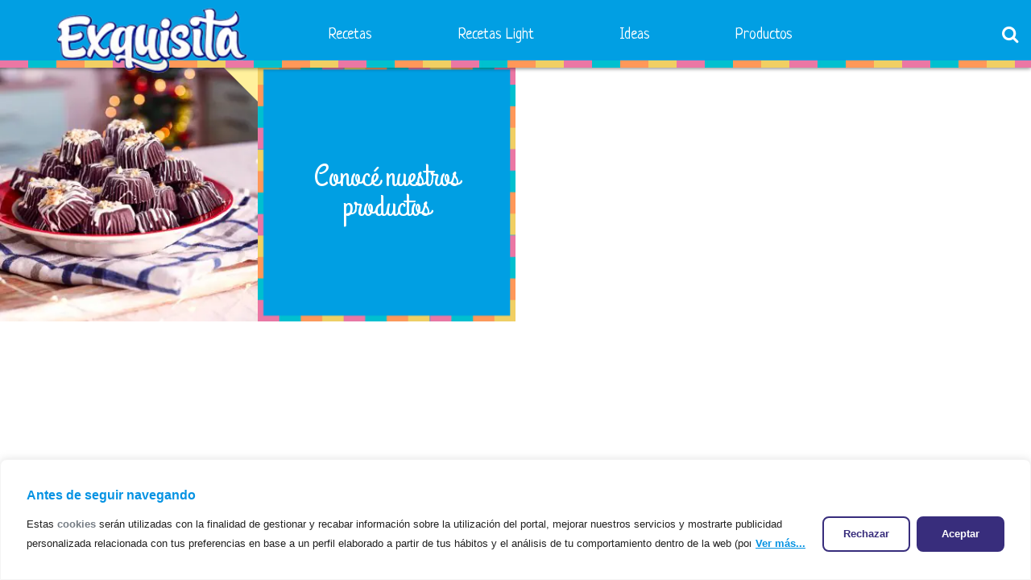

--- FILE ---
content_type: text/html; charset=utf-8
request_url: https://www.google.com/recaptcha/api2/anchor?ar=1&k=6LeuQ-YZAAAAAMlyUo_51h07ySt97X_SZpBm-XnA&co=aHR0cHM6Ly93d3cuZXhxdWlzaXRhLmNvbS5hcjo0NDM.&hl=en&v=PoyoqOPhxBO7pBk68S4YbpHZ&size=invisible&anchor-ms=20000&execute-ms=30000&cb=7oxmzlg8q6wc
body_size: 48914
content:
<!DOCTYPE HTML><html dir="ltr" lang="en"><head><meta http-equiv="Content-Type" content="text/html; charset=UTF-8">
<meta http-equiv="X-UA-Compatible" content="IE=edge">
<title>reCAPTCHA</title>
<style type="text/css">
/* cyrillic-ext */
@font-face {
  font-family: 'Roboto';
  font-style: normal;
  font-weight: 400;
  font-stretch: 100%;
  src: url(//fonts.gstatic.com/s/roboto/v48/KFO7CnqEu92Fr1ME7kSn66aGLdTylUAMa3GUBHMdazTgWw.woff2) format('woff2');
  unicode-range: U+0460-052F, U+1C80-1C8A, U+20B4, U+2DE0-2DFF, U+A640-A69F, U+FE2E-FE2F;
}
/* cyrillic */
@font-face {
  font-family: 'Roboto';
  font-style: normal;
  font-weight: 400;
  font-stretch: 100%;
  src: url(//fonts.gstatic.com/s/roboto/v48/KFO7CnqEu92Fr1ME7kSn66aGLdTylUAMa3iUBHMdazTgWw.woff2) format('woff2');
  unicode-range: U+0301, U+0400-045F, U+0490-0491, U+04B0-04B1, U+2116;
}
/* greek-ext */
@font-face {
  font-family: 'Roboto';
  font-style: normal;
  font-weight: 400;
  font-stretch: 100%;
  src: url(//fonts.gstatic.com/s/roboto/v48/KFO7CnqEu92Fr1ME7kSn66aGLdTylUAMa3CUBHMdazTgWw.woff2) format('woff2');
  unicode-range: U+1F00-1FFF;
}
/* greek */
@font-face {
  font-family: 'Roboto';
  font-style: normal;
  font-weight: 400;
  font-stretch: 100%;
  src: url(//fonts.gstatic.com/s/roboto/v48/KFO7CnqEu92Fr1ME7kSn66aGLdTylUAMa3-UBHMdazTgWw.woff2) format('woff2');
  unicode-range: U+0370-0377, U+037A-037F, U+0384-038A, U+038C, U+038E-03A1, U+03A3-03FF;
}
/* math */
@font-face {
  font-family: 'Roboto';
  font-style: normal;
  font-weight: 400;
  font-stretch: 100%;
  src: url(//fonts.gstatic.com/s/roboto/v48/KFO7CnqEu92Fr1ME7kSn66aGLdTylUAMawCUBHMdazTgWw.woff2) format('woff2');
  unicode-range: U+0302-0303, U+0305, U+0307-0308, U+0310, U+0312, U+0315, U+031A, U+0326-0327, U+032C, U+032F-0330, U+0332-0333, U+0338, U+033A, U+0346, U+034D, U+0391-03A1, U+03A3-03A9, U+03B1-03C9, U+03D1, U+03D5-03D6, U+03F0-03F1, U+03F4-03F5, U+2016-2017, U+2034-2038, U+203C, U+2040, U+2043, U+2047, U+2050, U+2057, U+205F, U+2070-2071, U+2074-208E, U+2090-209C, U+20D0-20DC, U+20E1, U+20E5-20EF, U+2100-2112, U+2114-2115, U+2117-2121, U+2123-214F, U+2190, U+2192, U+2194-21AE, U+21B0-21E5, U+21F1-21F2, U+21F4-2211, U+2213-2214, U+2216-22FF, U+2308-230B, U+2310, U+2319, U+231C-2321, U+2336-237A, U+237C, U+2395, U+239B-23B7, U+23D0, U+23DC-23E1, U+2474-2475, U+25AF, U+25B3, U+25B7, U+25BD, U+25C1, U+25CA, U+25CC, U+25FB, U+266D-266F, U+27C0-27FF, U+2900-2AFF, U+2B0E-2B11, U+2B30-2B4C, U+2BFE, U+3030, U+FF5B, U+FF5D, U+1D400-1D7FF, U+1EE00-1EEFF;
}
/* symbols */
@font-face {
  font-family: 'Roboto';
  font-style: normal;
  font-weight: 400;
  font-stretch: 100%;
  src: url(//fonts.gstatic.com/s/roboto/v48/KFO7CnqEu92Fr1ME7kSn66aGLdTylUAMaxKUBHMdazTgWw.woff2) format('woff2');
  unicode-range: U+0001-000C, U+000E-001F, U+007F-009F, U+20DD-20E0, U+20E2-20E4, U+2150-218F, U+2190, U+2192, U+2194-2199, U+21AF, U+21E6-21F0, U+21F3, U+2218-2219, U+2299, U+22C4-22C6, U+2300-243F, U+2440-244A, U+2460-24FF, U+25A0-27BF, U+2800-28FF, U+2921-2922, U+2981, U+29BF, U+29EB, U+2B00-2BFF, U+4DC0-4DFF, U+FFF9-FFFB, U+10140-1018E, U+10190-1019C, U+101A0, U+101D0-101FD, U+102E0-102FB, U+10E60-10E7E, U+1D2C0-1D2D3, U+1D2E0-1D37F, U+1F000-1F0FF, U+1F100-1F1AD, U+1F1E6-1F1FF, U+1F30D-1F30F, U+1F315, U+1F31C, U+1F31E, U+1F320-1F32C, U+1F336, U+1F378, U+1F37D, U+1F382, U+1F393-1F39F, U+1F3A7-1F3A8, U+1F3AC-1F3AF, U+1F3C2, U+1F3C4-1F3C6, U+1F3CA-1F3CE, U+1F3D4-1F3E0, U+1F3ED, U+1F3F1-1F3F3, U+1F3F5-1F3F7, U+1F408, U+1F415, U+1F41F, U+1F426, U+1F43F, U+1F441-1F442, U+1F444, U+1F446-1F449, U+1F44C-1F44E, U+1F453, U+1F46A, U+1F47D, U+1F4A3, U+1F4B0, U+1F4B3, U+1F4B9, U+1F4BB, U+1F4BF, U+1F4C8-1F4CB, U+1F4D6, U+1F4DA, U+1F4DF, U+1F4E3-1F4E6, U+1F4EA-1F4ED, U+1F4F7, U+1F4F9-1F4FB, U+1F4FD-1F4FE, U+1F503, U+1F507-1F50B, U+1F50D, U+1F512-1F513, U+1F53E-1F54A, U+1F54F-1F5FA, U+1F610, U+1F650-1F67F, U+1F687, U+1F68D, U+1F691, U+1F694, U+1F698, U+1F6AD, U+1F6B2, U+1F6B9-1F6BA, U+1F6BC, U+1F6C6-1F6CF, U+1F6D3-1F6D7, U+1F6E0-1F6EA, U+1F6F0-1F6F3, U+1F6F7-1F6FC, U+1F700-1F7FF, U+1F800-1F80B, U+1F810-1F847, U+1F850-1F859, U+1F860-1F887, U+1F890-1F8AD, U+1F8B0-1F8BB, U+1F8C0-1F8C1, U+1F900-1F90B, U+1F93B, U+1F946, U+1F984, U+1F996, U+1F9E9, U+1FA00-1FA6F, U+1FA70-1FA7C, U+1FA80-1FA89, U+1FA8F-1FAC6, U+1FACE-1FADC, U+1FADF-1FAE9, U+1FAF0-1FAF8, U+1FB00-1FBFF;
}
/* vietnamese */
@font-face {
  font-family: 'Roboto';
  font-style: normal;
  font-weight: 400;
  font-stretch: 100%;
  src: url(//fonts.gstatic.com/s/roboto/v48/KFO7CnqEu92Fr1ME7kSn66aGLdTylUAMa3OUBHMdazTgWw.woff2) format('woff2');
  unicode-range: U+0102-0103, U+0110-0111, U+0128-0129, U+0168-0169, U+01A0-01A1, U+01AF-01B0, U+0300-0301, U+0303-0304, U+0308-0309, U+0323, U+0329, U+1EA0-1EF9, U+20AB;
}
/* latin-ext */
@font-face {
  font-family: 'Roboto';
  font-style: normal;
  font-weight: 400;
  font-stretch: 100%;
  src: url(//fonts.gstatic.com/s/roboto/v48/KFO7CnqEu92Fr1ME7kSn66aGLdTylUAMa3KUBHMdazTgWw.woff2) format('woff2');
  unicode-range: U+0100-02BA, U+02BD-02C5, U+02C7-02CC, U+02CE-02D7, U+02DD-02FF, U+0304, U+0308, U+0329, U+1D00-1DBF, U+1E00-1E9F, U+1EF2-1EFF, U+2020, U+20A0-20AB, U+20AD-20C0, U+2113, U+2C60-2C7F, U+A720-A7FF;
}
/* latin */
@font-face {
  font-family: 'Roboto';
  font-style: normal;
  font-weight: 400;
  font-stretch: 100%;
  src: url(//fonts.gstatic.com/s/roboto/v48/KFO7CnqEu92Fr1ME7kSn66aGLdTylUAMa3yUBHMdazQ.woff2) format('woff2');
  unicode-range: U+0000-00FF, U+0131, U+0152-0153, U+02BB-02BC, U+02C6, U+02DA, U+02DC, U+0304, U+0308, U+0329, U+2000-206F, U+20AC, U+2122, U+2191, U+2193, U+2212, U+2215, U+FEFF, U+FFFD;
}
/* cyrillic-ext */
@font-face {
  font-family: 'Roboto';
  font-style: normal;
  font-weight: 500;
  font-stretch: 100%;
  src: url(//fonts.gstatic.com/s/roboto/v48/KFO7CnqEu92Fr1ME7kSn66aGLdTylUAMa3GUBHMdazTgWw.woff2) format('woff2');
  unicode-range: U+0460-052F, U+1C80-1C8A, U+20B4, U+2DE0-2DFF, U+A640-A69F, U+FE2E-FE2F;
}
/* cyrillic */
@font-face {
  font-family: 'Roboto';
  font-style: normal;
  font-weight: 500;
  font-stretch: 100%;
  src: url(//fonts.gstatic.com/s/roboto/v48/KFO7CnqEu92Fr1ME7kSn66aGLdTylUAMa3iUBHMdazTgWw.woff2) format('woff2');
  unicode-range: U+0301, U+0400-045F, U+0490-0491, U+04B0-04B1, U+2116;
}
/* greek-ext */
@font-face {
  font-family: 'Roboto';
  font-style: normal;
  font-weight: 500;
  font-stretch: 100%;
  src: url(//fonts.gstatic.com/s/roboto/v48/KFO7CnqEu92Fr1ME7kSn66aGLdTylUAMa3CUBHMdazTgWw.woff2) format('woff2');
  unicode-range: U+1F00-1FFF;
}
/* greek */
@font-face {
  font-family: 'Roboto';
  font-style: normal;
  font-weight: 500;
  font-stretch: 100%;
  src: url(//fonts.gstatic.com/s/roboto/v48/KFO7CnqEu92Fr1ME7kSn66aGLdTylUAMa3-UBHMdazTgWw.woff2) format('woff2');
  unicode-range: U+0370-0377, U+037A-037F, U+0384-038A, U+038C, U+038E-03A1, U+03A3-03FF;
}
/* math */
@font-face {
  font-family: 'Roboto';
  font-style: normal;
  font-weight: 500;
  font-stretch: 100%;
  src: url(//fonts.gstatic.com/s/roboto/v48/KFO7CnqEu92Fr1ME7kSn66aGLdTylUAMawCUBHMdazTgWw.woff2) format('woff2');
  unicode-range: U+0302-0303, U+0305, U+0307-0308, U+0310, U+0312, U+0315, U+031A, U+0326-0327, U+032C, U+032F-0330, U+0332-0333, U+0338, U+033A, U+0346, U+034D, U+0391-03A1, U+03A3-03A9, U+03B1-03C9, U+03D1, U+03D5-03D6, U+03F0-03F1, U+03F4-03F5, U+2016-2017, U+2034-2038, U+203C, U+2040, U+2043, U+2047, U+2050, U+2057, U+205F, U+2070-2071, U+2074-208E, U+2090-209C, U+20D0-20DC, U+20E1, U+20E5-20EF, U+2100-2112, U+2114-2115, U+2117-2121, U+2123-214F, U+2190, U+2192, U+2194-21AE, U+21B0-21E5, U+21F1-21F2, U+21F4-2211, U+2213-2214, U+2216-22FF, U+2308-230B, U+2310, U+2319, U+231C-2321, U+2336-237A, U+237C, U+2395, U+239B-23B7, U+23D0, U+23DC-23E1, U+2474-2475, U+25AF, U+25B3, U+25B7, U+25BD, U+25C1, U+25CA, U+25CC, U+25FB, U+266D-266F, U+27C0-27FF, U+2900-2AFF, U+2B0E-2B11, U+2B30-2B4C, U+2BFE, U+3030, U+FF5B, U+FF5D, U+1D400-1D7FF, U+1EE00-1EEFF;
}
/* symbols */
@font-face {
  font-family: 'Roboto';
  font-style: normal;
  font-weight: 500;
  font-stretch: 100%;
  src: url(//fonts.gstatic.com/s/roboto/v48/KFO7CnqEu92Fr1ME7kSn66aGLdTylUAMaxKUBHMdazTgWw.woff2) format('woff2');
  unicode-range: U+0001-000C, U+000E-001F, U+007F-009F, U+20DD-20E0, U+20E2-20E4, U+2150-218F, U+2190, U+2192, U+2194-2199, U+21AF, U+21E6-21F0, U+21F3, U+2218-2219, U+2299, U+22C4-22C6, U+2300-243F, U+2440-244A, U+2460-24FF, U+25A0-27BF, U+2800-28FF, U+2921-2922, U+2981, U+29BF, U+29EB, U+2B00-2BFF, U+4DC0-4DFF, U+FFF9-FFFB, U+10140-1018E, U+10190-1019C, U+101A0, U+101D0-101FD, U+102E0-102FB, U+10E60-10E7E, U+1D2C0-1D2D3, U+1D2E0-1D37F, U+1F000-1F0FF, U+1F100-1F1AD, U+1F1E6-1F1FF, U+1F30D-1F30F, U+1F315, U+1F31C, U+1F31E, U+1F320-1F32C, U+1F336, U+1F378, U+1F37D, U+1F382, U+1F393-1F39F, U+1F3A7-1F3A8, U+1F3AC-1F3AF, U+1F3C2, U+1F3C4-1F3C6, U+1F3CA-1F3CE, U+1F3D4-1F3E0, U+1F3ED, U+1F3F1-1F3F3, U+1F3F5-1F3F7, U+1F408, U+1F415, U+1F41F, U+1F426, U+1F43F, U+1F441-1F442, U+1F444, U+1F446-1F449, U+1F44C-1F44E, U+1F453, U+1F46A, U+1F47D, U+1F4A3, U+1F4B0, U+1F4B3, U+1F4B9, U+1F4BB, U+1F4BF, U+1F4C8-1F4CB, U+1F4D6, U+1F4DA, U+1F4DF, U+1F4E3-1F4E6, U+1F4EA-1F4ED, U+1F4F7, U+1F4F9-1F4FB, U+1F4FD-1F4FE, U+1F503, U+1F507-1F50B, U+1F50D, U+1F512-1F513, U+1F53E-1F54A, U+1F54F-1F5FA, U+1F610, U+1F650-1F67F, U+1F687, U+1F68D, U+1F691, U+1F694, U+1F698, U+1F6AD, U+1F6B2, U+1F6B9-1F6BA, U+1F6BC, U+1F6C6-1F6CF, U+1F6D3-1F6D7, U+1F6E0-1F6EA, U+1F6F0-1F6F3, U+1F6F7-1F6FC, U+1F700-1F7FF, U+1F800-1F80B, U+1F810-1F847, U+1F850-1F859, U+1F860-1F887, U+1F890-1F8AD, U+1F8B0-1F8BB, U+1F8C0-1F8C1, U+1F900-1F90B, U+1F93B, U+1F946, U+1F984, U+1F996, U+1F9E9, U+1FA00-1FA6F, U+1FA70-1FA7C, U+1FA80-1FA89, U+1FA8F-1FAC6, U+1FACE-1FADC, U+1FADF-1FAE9, U+1FAF0-1FAF8, U+1FB00-1FBFF;
}
/* vietnamese */
@font-face {
  font-family: 'Roboto';
  font-style: normal;
  font-weight: 500;
  font-stretch: 100%;
  src: url(//fonts.gstatic.com/s/roboto/v48/KFO7CnqEu92Fr1ME7kSn66aGLdTylUAMa3OUBHMdazTgWw.woff2) format('woff2');
  unicode-range: U+0102-0103, U+0110-0111, U+0128-0129, U+0168-0169, U+01A0-01A1, U+01AF-01B0, U+0300-0301, U+0303-0304, U+0308-0309, U+0323, U+0329, U+1EA0-1EF9, U+20AB;
}
/* latin-ext */
@font-face {
  font-family: 'Roboto';
  font-style: normal;
  font-weight: 500;
  font-stretch: 100%;
  src: url(//fonts.gstatic.com/s/roboto/v48/KFO7CnqEu92Fr1ME7kSn66aGLdTylUAMa3KUBHMdazTgWw.woff2) format('woff2');
  unicode-range: U+0100-02BA, U+02BD-02C5, U+02C7-02CC, U+02CE-02D7, U+02DD-02FF, U+0304, U+0308, U+0329, U+1D00-1DBF, U+1E00-1E9F, U+1EF2-1EFF, U+2020, U+20A0-20AB, U+20AD-20C0, U+2113, U+2C60-2C7F, U+A720-A7FF;
}
/* latin */
@font-face {
  font-family: 'Roboto';
  font-style: normal;
  font-weight: 500;
  font-stretch: 100%;
  src: url(//fonts.gstatic.com/s/roboto/v48/KFO7CnqEu92Fr1ME7kSn66aGLdTylUAMa3yUBHMdazQ.woff2) format('woff2');
  unicode-range: U+0000-00FF, U+0131, U+0152-0153, U+02BB-02BC, U+02C6, U+02DA, U+02DC, U+0304, U+0308, U+0329, U+2000-206F, U+20AC, U+2122, U+2191, U+2193, U+2212, U+2215, U+FEFF, U+FFFD;
}
/* cyrillic-ext */
@font-face {
  font-family: 'Roboto';
  font-style: normal;
  font-weight: 900;
  font-stretch: 100%;
  src: url(//fonts.gstatic.com/s/roboto/v48/KFO7CnqEu92Fr1ME7kSn66aGLdTylUAMa3GUBHMdazTgWw.woff2) format('woff2');
  unicode-range: U+0460-052F, U+1C80-1C8A, U+20B4, U+2DE0-2DFF, U+A640-A69F, U+FE2E-FE2F;
}
/* cyrillic */
@font-face {
  font-family: 'Roboto';
  font-style: normal;
  font-weight: 900;
  font-stretch: 100%;
  src: url(//fonts.gstatic.com/s/roboto/v48/KFO7CnqEu92Fr1ME7kSn66aGLdTylUAMa3iUBHMdazTgWw.woff2) format('woff2');
  unicode-range: U+0301, U+0400-045F, U+0490-0491, U+04B0-04B1, U+2116;
}
/* greek-ext */
@font-face {
  font-family: 'Roboto';
  font-style: normal;
  font-weight: 900;
  font-stretch: 100%;
  src: url(//fonts.gstatic.com/s/roboto/v48/KFO7CnqEu92Fr1ME7kSn66aGLdTylUAMa3CUBHMdazTgWw.woff2) format('woff2');
  unicode-range: U+1F00-1FFF;
}
/* greek */
@font-face {
  font-family: 'Roboto';
  font-style: normal;
  font-weight: 900;
  font-stretch: 100%;
  src: url(//fonts.gstatic.com/s/roboto/v48/KFO7CnqEu92Fr1ME7kSn66aGLdTylUAMa3-UBHMdazTgWw.woff2) format('woff2');
  unicode-range: U+0370-0377, U+037A-037F, U+0384-038A, U+038C, U+038E-03A1, U+03A3-03FF;
}
/* math */
@font-face {
  font-family: 'Roboto';
  font-style: normal;
  font-weight: 900;
  font-stretch: 100%;
  src: url(//fonts.gstatic.com/s/roboto/v48/KFO7CnqEu92Fr1ME7kSn66aGLdTylUAMawCUBHMdazTgWw.woff2) format('woff2');
  unicode-range: U+0302-0303, U+0305, U+0307-0308, U+0310, U+0312, U+0315, U+031A, U+0326-0327, U+032C, U+032F-0330, U+0332-0333, U+0338, U+033A, U+0346, U+034D, U+0391-03A1, U+03A3-03A9, U+03B1-03C9, U+03D1, U+03D5-03D6, U+03F0-03F1, U+03F4-03F5, U+2016-2017, U+2034-2038, U+203C, U+2040, U+2043, U+2047, U+2050, U+2057, U+205F, U+2070-2071, U+2074-208E, U+2090-209C, U+20D0-20DC, U+20E1, U+20E5-20EF, U+2100-2112, U+2114-2115, U+2117-2121, U+2123-214F, U+2190, U+2192, U+2194-21AE, U+21B0-21E5, U+21F1-21F2, U+21F4-2211, U+2213-2214, U+2216-22FF, U+2308-230B, U+2310, U+2319, U+231C-2321, U+2336-237A, U+237C, U+2395, U+239B-23B7, U+23D0, U+23DC-23E1, U+2474-2475, U+25AF, U+25B3, U+25B7, U+25BD, U+25C1, U+25CA, U+25CC, U+25FB, U+266D-266F, U+27C0-27FF, U+2900-2AFF, U+2B0E-2B11, U+2B30-2B4C, U+2BFE, U+3030, U+FF5B, U+FF5D, U+1D400-1D7FF, U+1EE00-1EEFF;
}
/* symbols */
@font-face {
  font-family: 'Roboto';
  font-style: normal;
  font-weight: 900;
  font-stretch: 100%;
  src: url(//fonts.gstatic.com/s/roboto/v48/KFO7CnqEu92Fr1ME7kSn66aGLdTylUAMaxKUBHMdazTgWw.woff2) format('woff2');
  unicode-range: U+0001-000C, U+000E-001F, U+007F-009F, U+20DD-20E0, U+20E2-20E4, U+2150-218F, U+2190, U+2192, U+2194-2199, U+21AF, U+21E6-21F0, U+21F3, U+2218-2219, U+2299, U+22C4-22C6, U+2300-243F, U+2440-244A, U+2460-24FF, U+25A0-27BF, U+2800-28FF, U+2921-2922, U+2981, U+29BF, U+29EB, U+2B00-2BFF, U+4DC0-4DFF, U+FFF9-FFFB, U+10140-1018E, U+10190-1019C, U+101A0, U+101D0-101FD, U+102E0-102FB, U+10E60-10E7E, U+1D2C0-1D2D3, U+1D2E0-1D37F, U+1F000-1F0FF, U+1F100-1F1AD, U+1F1E6-1F1FF, U+1F30D-1F30F, U+1F315, U+1F31C, U+1F31E, U+1F320-1F32C, U+1F336, U+1F378, U+1F37D, U+1F382, U+1F393-1F39F, U+1F3A7-1F3A8, U+1F3AC-1F3AF, U+1F3C2, U+1F3C4-1F3C6, U+1F3CA-1F3CE, U+1F3D4-1F3E0, U+1F3ED, U+1F3F1-1F3F3, U+1F3F5-1F3F7, U+1F408, U+1F415, U+1F41F, U+1F426, U+1F43F, U+1F441-1F442, U+1F444, U+1F446-1F449, U+1F44C-1F44E, U+1F453, U+1F46A, U+1F47D, U+1F4A3, U+1F4B0, U+1F4B3, U+1F4B9, U+1F4BB, U+1F4BF, U+1F4C8-1F4CB, U+1F4D6, U+1F4DA, U+1F4DF, U+1F4E3-1F4E6, U+1F4EA-1F4ED, U+1F4F7, U+1F4F9-1F4FB, U+1F4FD-1F4FE, U+1F503, U+1F507-1F50B, U+1F50D, U+1F512-1F513, U+1F53E-1F54A, U+1F54F-1F5FA, U+1F610, U+1F650-1F67F, U+1F687, U+1F68D, U+1F691, U+1F694, U+1F698, U+1F6AD, U+1F6B2, U+1F6B9-1F6BA, U+1F6BC, U+1F6C6-1F6CF, U+1F6D3-1F6D7, U+1F6E0-1F6EA, U+1F6F0-1F6F3, U+1F6F7-1F6FC, U+1F700-1F7FF, U+1F800-1F80B, U+1F810-1F847, U+1F850-1F859, U+1F860-1F887, U+1F890-1F8AD, U+1F8B0-1F8BB, U+1F8C0-1F8C1, U+1F900-1F90B, U+1F93B, U+1F946, U+1F984, U+1F996, U+1F9E9, U+1FA00-1FA6F, U+1FA70-1FA7C, U+1FA80-1FA89, U+1FA8F-1FAC6, U+1FACE-1FADC, U+1FADF-1FAE9, U+1FAF0-1FAF8, U+1FB00-1FBFF;
}
/* vietnamese */
@font-face {
  font-family: 'Roboto';
  font-style: normal;
  font-weight: 900;
  font-stretch: 100%;
  src: url(//fonts.gstatic.com/s/roboto/v48/KFO7CnqEu92Fr1ME7kSn66aGLdTylUAMa3OUBHMdazTgWw.woff2) format('woff2');
  unicode-range: U+0102-0103, U+0110-0111, U+0128-0129, U+0168-0169, U+01A0-01A1, U+01AF-01B0, U+0300-0301, U+0303-0304, U+0308-0309, U+0323, U+0329, U+1EA0-1EF9, U+20AB;
}
/* latin-ext */
@font-face {
  font-family: 'Roboto';
  font-style: normal;
  font-weight: 900;
  font-stretch: 100%;
  src: url(//fonts.gstatic.com/s/roboto/v48/KFO7CnqEu92Fr1ME7kSn66aGLdTylUAMa3KUBHMdazTgWw.woff2) format('woff2');
  unicode-range: U+0100-02BA, U+02BD-02C5, U+02C7-02CC, U+02CE-02D7, U+02DD-02FF, U+0304, U+0308, U+0329, U+1D00-1DBF, U+1E00-1E9F, U+1EF2-1EFF, U+2020, U+20A0-20AB, U+20AD-20C0, U+2113, U+2C60-2C7F, U+A720-A7FF;
}
/* latin */
@font-face {
  font-family: 'Roboto';
  font-style: normal;
  font-weight: 900;
  font-stretch: 100%;
  src: url(//fonts.gstatic.com/s/roboto/v48/KFO7CnqEu92Fr1ME7kSn66aGLdTylUAMa3yUBHMdazQ.woff2) format('woff2');
  unicode-range: U+0000-00FF, U+0131, U+0152-0153, U+02BB-02BC, U+02C6, U+02DA, U+02DC, U+0304, U+0308, U+0329, U+2000-206F, U+20AC, U+2122, U+2191, U+2193, U+2212, U+2215, U+FEFF, U+FFFD;
}

</style>
<link rel="stylesheet" type="text/css" href="https://www.gstatic.com/recaptcha/releases/PoyoqOPhxBO7pBk68S4YbpHZ/styles__ltr.css">
<script nonce="2bDTTuQSPA4AeEpiS_Ioew" type="text/javascript">window['__recaptcha_api'] = 'https://www.google.com/recaptcha/api2/';</script>
<script type="text/javascript" src="https://www.gstatic.com/recaptcha/releases/PoyoqOPhxBO7pBk68S4YbpHZ/recaptcha__en.js" nonce="2bDTTuQSPA4AeEpiS_Ioew">
      
    </script></head>
<body><div id="rc-anchor-alert" class="rc-anchor-alert"></div>
<input type="hidden" id="recaptcha-token" value="[base64]">
<script type="text/javascript" nonce="2bDTTuQSPA4AeEpiS_Ioew">
      recaptcha.anchor.Main.init("[\x22ainput\x22,[\x22bgdata\x22,\x22\x22,\[base64]/[base64]/MjU1Ong/[base64]/[base64]/[base64]/[base64]/[base64]/[base64]/[base64]/[base64]/[base64]/[base64]/[base64]/[base64]/[base64]/[base64]/[base64]\\u003d\x22,\[base64]\\u003d\x22,\x22wrhcw7LDo8KYI8KhT8KCcQ7DisKJw5YUAWPCvMOQEEnDmybDpVfCnWwBQSHCtwTDuFNNKnV3V8OMT8Ovw5J4GVHCuwt4GcKifjBgwrsXw5jDtMK4IsKawojCssKPw4B8w7hKBMKmN2/Dk8OoUcO3w6TDqwnChcOBwpciCsOPBCrCgsOUGnhwLMOGw7rCiQ/Dk8OEFGYiwofDqlPCn8OIwqzDmMOfYQbDg8KXwqDCrFHCkEIMw6zDocK3wqoPw4MKwrzCmMKjwqbDvWTDisKNwonDonJlwrhCw781w4nDicK7XsKRw6wQPMOcXsKeTB/[base64]/DucKPJyXDnlh2cS09dMO3w6htwozDnErDtMKGAcOlYMOnd2xhwoh0XTxmZ0VLwpMmw4bDjsKuGMKEwpbDgHjCmMOCJMOpw79Hw4EJw7Q2fGBKeAvDnidycsKgwqFMZgHDmsOzcntWw61xRMOyDMOkWj06w6MMLMOCw4bCu8KMaR/CssOrFHw3w480UyleQsKuwpPCuFRzFMOow6jCvMKiwo/[base64]/[base64]/QjHDpjfCjBpUwrHDn8K+acOHw495w7rCisKLCWogKMOdw7bCusKFRcOLZxrDrVU1ZMKAw5/[base64]/RR3DtAwbw4LDrG5NfsOEwpZkJALDtVJRw7/DvcOnwrlYwrhgwr/DvcO7wrFXGVTDsgNWwqZcw6jDu8O+XsKPw4rDoMKoFxB5w6knGsKMHi3DtVlfb3/CnsKJdkXDmsKRw7LDvgFCw6LDv8Odw6MGw7vCscO/[base64]/wpvCgyzDpsOGwpLCksK8XcKgw5HCo8K2w6/[base64]/DvjkNacK2UDdsccKuwoNdw5vCqDfCsXkJEVbDusKRwrsKwqnCqlTCr8KqwpJvw4x9ChfChDtAwofCisKHOMKRw45Ew6BqV8ObVGEsw6fCvQ7DkcOIw6wTeHorZnXCslDCpAw6wpfDuTHCoMOma0PCj8K4QUTCpMKkN3Ziw4/DgcO5wpTDj8O0BFMtd8Krw614D31BwpIYIsK4VcKww45lUsKVAid/RMOFMsK8w4vCnsO2w6cWRMK7Ci7ClMOaCxbCiMK+wo3CkUvCicOWFHxVPsOvw77DhFUew63CvcOobsOLw6RDCMKlQ0fCs8KMwpDCgR/CtDEdwqZaT39ewqjCpSdZw6thw5XCn8KLw4LDmsOXF0IYwo50wr9BEcK6Z0HCpzDCiRpLw4zCvcKCWMKzY3IWwrJowq3Cvjs/[base64]/[base64]/WsO7A8KhH8OZJsO2B8KJw7kCwrtxwrfDr8OwQRhwYsK6wovClS3CuEdSKsKBMT8DK3DDgHopK0vDjgDDmsOlw7/CsnRowqXCpG8NbxVWSMOxwqQUw65Aw79+enPCsnZ0wosESRvCpi7DpDTDhsOCwoPCsQJtA8OkwqnCjsO1IV8NfQRvwoceZ8Oiwo7Co3l7wq5VbxIIw5V5w5vCpRElZHN8wopBNsOcW8KbwpjDpcKvw7tmw4nChg/Dn8OQw48FZcKfwqx0wqN8IlFxw50lYcO8FDjCqsOQPsOzIcK+L8OBYsODTjvCi8OZPMOZw5c7HREIwrPCunbDoGfDo8OFAH/Dk0Muwod1OMKvwrYXw7FAM8O2H8K4VjgxahYsw4Rpw4zDmgXCnQEzw5/DhcOpTwUQbsORwoLCiFUsw4QibsOXw7jDhcKOwozCkxrClXlHJF8MasOPX8KeYsKTf8KMwp8/w7tTw6BTasOOw4xWesO5dnRxa8OxwogDw6nCmAMAYiBTw5YzwrnCsmlpwp/[base64]/DmThRwoFcwrs2WMKxw5BKwpXDjsK0wqMgWkHCuFfCosOqaVXDrMOcH1LCmsKGwrsNdz8IFT1lw7c5TsKMEUddSnseAcOyK8K7wrU6UjjChEglw5A/wrBBw6vDiEHCnMOnG3UEHMKcP1xTf2bDpklxAcKXw7MWT8KZQWPCtTkIPi/DkMKmw67DvsOCwp3DiGTDicONDhjDi8KMwqTDh8OPwoRBPlkUwrN+IcKdw49Sw6gpL8KHLTTCvcKGw5HDm8OPwpjDkhFnw5sBJMOow5nDoDDDocOzDsKpw5ppw4l8w5tVwq93fXzDqmouw4EUT8OawppeOsKWRMO/NT1nw5/[base64]/DMKqwpnCm8KEwrzCocKPWFoTwq3Chg9WJMKPw4PCoh0ZLgPDvsKLwrgKw4XDqFpKIsOqwrTCjQ3Ct31WwpvCgMO6w7zCicK2w61GQMORQHIsd8OUTVFpNDxzw5PCtQhgwqtswqBBw4vCgSRtwpzChCgww4dowr9CBQDDgcKww6h1w5FaYgRAw5I6wqnCoMK3ZFhqAH/Dv1jCosKnwoPDoX0iw4UEw5nDgivDsMK0w5fDnVBgw5A6w6MyaMOmwoXCogfCtF8UZGFOwqDCuxzDsgHCm0lZwp/CjSXCiV8Zw48Nw5HDvADChsKgWsKnwrXDqcOSw4o4FCZrw5lzLsK/wprCgHTCs8ORw4BLwrDCusOtwpDCrytfwqfDsA5/G8OsMTlcwrzDsMOiw6zDtRZTZ8OSf8OZw4VHW8O/MFJqwqkkfcO7woQMw69Aw77CgHgTw4vDpsK3w5bCmsOMKHgvEsONJBfDs0/[base64]/wrpIwqvClMOxXFB1biLCisKBw7wCw5PCswQWw79mOMKfwr3Dh8KrDcK6wq/Di8O/w40Tw55VOkt6wpQbJlHCklLDgsOlCXbCkmzDizgdAMO7wqvCo3gZw5PDj8K2D10swqTDiMKEJMKDKRnCjibCqxAJw5VyYjfDnsOkw4kWXEvDqhjDpcOhNEbDtsKbCQAvCMK2NS1lwrrDmcOWa3oTw4RTQTwIw4UNBSrDssKXwqRIFcO2w5/CqcO4CxDCqMOMw4vDrlHDkMOYw59/w78tJHzCvMKeO8OacwrCrsOVN13CjsObwrAqVxQYw7EmCWdtd8OCwo9XwoTCv8Ouw7RtFxPCgmEmwqx4w44Ew61Yw6QLw6fCqcO0w5ImYcKKCALCnsOqwrt2wo/Cm3rCnMOhw7sELmhWw77DusK1w5oWETNew6/CiHbCpsK3WsK5w6bCsXN9wpNsw5g+wqHDtsKaw5ZDdXLDrTzDoifCpcKMWMK+w5oUw7/[base64]/[base64]/CucKhPMOyw63Dn8O8w5Bvw5LDncKcw4Abwo3Cm8OZw75uw6LCjmpXwoDClMKJw6ZRw6oJwrEkd8OwdzLDoXPDscKLwr4fwoHDh8O2SgfClMKKwq/Dlm9NLsKIw7ZFwq/Cj8O5UMOpEiTCmjDCqj3DkWEGPsKLfyjCpcKRwpA/wowDN8KuwrXChi/DlMODD1jCvVJmEMO9VcKmISbCrxzCq3LDoFF2cMK5w7rDtSZSPz92ckc6WjFrw4peLw3DmQ3Cr8Knw6vCgTgyaHrDjRIsPFvCv8O/[base64]/w6bCrcO2w6UzYh45XC/[base64]/DuMOWLHLDicO4w7TDu8O0AMK2w6lgwpk6T29nNR55Bj/DiHdnwr0/w6nDi8O7w4/DhsONFsOFwq4ia8K6XMKWw47CvEENHzDClXjCmmzDg8K9wpPDosOHwow5w6YueQDDugDCq2XChR3DqcKcw5R9DsKFwpdLT8K0HcK2KsOcw4XCvMKYw41zwq9WwpzDrzAqw6wDwqPDkjFcTsO3aMOxw5XDiMOYegQ3wo/DqCVRVk1APDbDssK1VsKHRyAvacOUXcKGw7LDtsObw5DCg8KAZnHDmsKUXMOuwrvDkcOgfBjDpkcwwonDscKJSTPCnMOrwp7ChELCvsOuXsOaeMOaTsKYw4nCpsOOBMOaw5daw7pqeMO3wr9Dw6omPgo1wr5Zw7HCicOlwqtDw5/CtsOXwr1xw7jDiVbDgsONwrDDoH0LQsOKw6LDrXxtw4FxWMOuw78GGsKyUDJzwq1Ff8O3KUslw7okwrtIwoNONWN/OTDDnMO+ACnCoBVww4fDiMKcw6/[base64]/Dq1o8wqnDrxsPw4vDiwPCrcOHw7Y6SwEjMMKNC2fDlcKZwqY9egzCjmoEwobDl8K/ecOsPwXChwELw5kgwqMIF8OJD8O8w57ClMONwrt8FCFGQ2PDjQHDhD7Dq8O4w6sGTcKhwqXDgHQ7H3DDsFjCmMK1w77DoW88w5rChcOGFMOCLEkAw5DCj38vwot3aMOqworCsW/[base64]/Cn3fDnysaw6PDvgnCiy4EaWbCnGVcwpjDksKHw6zCtTc4w7rCqMOXwprCtn4JJ8Opw7hQwpdMbMOkAxfDtMO+J8OmVVTCrMKzw4UAwosofsKiwq3Dj0Ecw6XDp8ObJifCjBR5w6dfw6/CusO5w4Y0w5TCmG5Xw7Ycw4BLaizCosOgT8OCOsO1ccKnOcKpBk1nayZyYWjCgsOAw7rCqTl2wqBjwofDmsKOdcOuwrPDtnYHwrddDF/[base64]/CrMOTF3jDnwjDrz4nRwwAw7zDon/[base64]/CncKnWcOoX8K3w6zCul1cOVzCsC0IwqhswoHCj8OMBQdRwonDgFBRw57DssOTAcOkVcKFWQVzw6nDijTCl1LCp3xzBMKnw69JchIWwp5iayLCoQcQV8OSwqfCnwA0wpDDhT/DmMOPwozDmmrDpMKtYcOWw7PCnzDCkcONwrjCkx/[base64]/wotKw7DCmsKkw74iw4nDgMOfw4EBNsOWDMK4dsKRD1V1DhzCj8OsKcOkw7/DoMK0wrXCsEocwrbCn3c6DVnCtFfDmnHCtMODeQ/CicKMSiocw7nCs8KBwplwcsKVw7IxwpkBwqM0JCltbMK1wr1ZwprDmnDDpcKXIy/CpT3CjsKSwp9FPkpBGT/Cl8OjLsKCZcKLdcOMw6wdwqbDqsO1LMOKw4N3E8OIRGPDiCMawo/[base64]/[base64]/DlsOdw5wZw5/Cvz8SOzvCh8K7w4QEY8O8wqfDnsOSwq/CqE8fwp04dSgnW2onw6hPwrpKw7xjPsKNMcOow7HDo0RlBsOJw5/DtsOAOF9Pw7XCt0rDiU3DmDfCgsK8XiB4IsO+asOvw7tCw7/CgW3CqcO5wrDCvMOMw4pKX0BAV8OraD7CtcOLEjs7w5FEwrXCusOdw6LDpMOfwrHCsmpgw6PCucOgw48DwpfCnw1Iwp7Cu8Kjw5Z+w4gyVMKWQMOQw7/DrB18SxIiwonDk8K6wprCqVTDm1TDpQjCvWPCiTjDqk4KwpogQjPChcKJw4zDjsKOwpx6AR/CuMK2w7XCpmx/JcK0w4PCkyRgwrgsWl0swp89fGjDnWYCw7oKNFlzwpnCgFk8wqxbP8KaWT7Csl7CscOTw7HDlsKiacKdwo4/wrPCm8K9wq88CcOPwqHCmsK1BMKydzfDgMOXDS/ChE5tH8OSwp/Ch8OgacKNd8KywpfCmwXDgzbDqF7CiQXCm8O/EG4Iw6xCwrXDisKECUnCvHHCvy0Cw6fClMKoGcOdwrcaw6Vbwq7CqMOIccOECF/CnsK0w6DDlyfChU3DrcKiw79FLMOlQXgxS8OlNcKhAsKbPlUsPsKbwp8mNHDCksKKQ8OIwow1wqEDNFB5w4odwrbDhsK/[base64]/PMOaw43DgsKBAB0iDcOiwrLDpjwvwpHCt3rDmsOpJMOMTQbDixjDvn7Ci8OjK2fDrwAowoZQAEcJKsOaw6J8XcKIw6XCskPDlH3Ct8KJw4bDvjlRw4rDpSpVHMOzwpXCuRjCrSJdw47CvBsPwrHCkcKeRcOzdcK3w6PCkUJ1VW7Du3RxwqtyVy/CtDw2wo3Cp8KMY1kzwqwUwqR+w7gkw7Qtc8OJfMODw7Amwp06HHDCgWd5AMOkwqvCsGx6wrMawprDv8O8K8KeF8KuJEE5wpk4wqvCnMOtY8KpI2t3BMOvEibCv2DDt2/DscKPUsOaw6UFPsOMwpXChR0CwrnChsOFZsKGwrrCqxHDhnACwrsrw740wqVpwpkuw6V8bsK8VMKlw5nDjMOpZMKJFTvCgic7XMOhwonDu8O4w6BAYMOsOcKTwoPDiMOCXWl2w7bCtXbDncODDMODwpfCqzbCnD8xRcK8FARzLsOBw6Flw5E2wrXCm8ODHil/w6jCqA/DhMKsaB9Sw53CrRrCr8OwwrLCsX7CiwEbIknDn24QP8K1wofCoynDscOCMD/CsyVhDmZnZsKLbmPCtMO7wrN0wqgnw7leJsKJwrrDpcOMwoXDrl7CqB0/LsKYHMONHmfCusKIQCYRN8O7WXAMBQrCkcKOwoLDkV/CjcK4w6hOwoNFwoAHw5UwVlrCrMOnF8KiQcOkKMKmb8K3wp0fwpFvVz1eSWoZwofCkH/DqTlVwp3CtMKrdQEAZi3DvcKtQAclE8KVFhfCkcOHB10FwpRDwpPCucKZRGXCqm/[base64]/ZcOUU30wFsKMMcKAwp4Uw47CsGJnNRHDhyE2MMOQEEFkByAhHnUpLjjCgBjDo0TDlCgHwplOw4R1Q8KmIGQuNsKTwqrCicKXw7/CvH9Qw5oIX8K9U8OfVgLCulUCw4F2djHDhgbCo8Kpw4/CmmJmVhTDth54U8OlwptiKBNGVU5OVD50MXTCp03ChsKqEDjDgBHDsQXCixjDtD/DpjjChx7ChcO0FsK1F0jDucO+YxYoNDYBfB/Cqz4TRSgIYcKew7/CvMOJRMOTP8O9PMKpJC5WQixjwo7CtcKzJ2A0wo/DpX3DscK9w5XCqUzDo0k5w68awqwhE8KHwqDDtU4owqLDmGzCscKACMOKwqkDHsKTCRh7CsO9w689wrbCmgrDmMOzw7XDt8K1wpIcw4nCrl7Dn8KAF8KWwpfCi8O4w4XDtWbCrV1mVnbCuDYkw4IWw6fCgx3DsMKiw5jDhAEFO8Ktw7/Dp8KKMMObwokYwozDtcOjwqHDhsOqw7TDg8KfKkYWaW1Yw7pKKcOic8KPfxZAcB9Xw4DDtcO/wrlxwpbDiDVJwrlCwrrChgHCoyNCwoHDrSDCgcK8WgJDV0DCp8KVUMOUwq0mdsKCw7PCpCvCtsO0JMOhNmLDrhkHw4jCoinCrWULZ8KTw7LDuznDp8OaH8KoTHIgf8Ogw4gTJB3DmjzCr38yCsOAOcK5wqfDsDPCrMKcXTzDsgrDnE0jWcObwoXCmx/DmRfClkzDsWTDulvCnzlHAD3CgsKHA8ObwqLDhcO5SQdAwqPDtsKfw7cUahxOOcKiwqE5MsOzw6oxw5LCisKgQn4jwpTDpQUQwqLCgwJAwowWwpBSbXbCmMOzw5PCg8KweQvCjFrCucKcG8Ozw5plQlzDjFLDphQkMcOmw4prS8KILg/Cn1nCrwJOw69sEhPDksKfwoQ0wr3Du1jDq35tETJhOsOBcAYkwrlPG8OZw7liwrJxeBcjw6Qow6jDicOgEcO5w63DvAXDg1pzH33CsMK1cTMaw7DCtzLCpMK3wrY3Ti/Cm8O6K0vClcO7HkwYfcKoUcOBw65KYH/[base64]/Dq8Knw7zDpRFCwowRaTshw4dFb8KuNMKdw4QscF1bwqVmZDDCiRA/SsOFXU0pL8Kzw7DCsCZ1fsKuD8KEEcO8NB7CtFPDv8OgwpPCj8KCwq/DosOkZMKmwqcfYMKFw7UFwpvDkiEZwqROw63DljTCvDUML8OJCcKUXiduwq0lZsKDIcOKdh99B3DDpwjDuUvCmRrDusOic8KLwrLDpAxMwrsjRsKABCrCvsKKw7xif0lFw6cEw4pkQcOuwpc8Mm/DmxwXwoZzwoQcSG0Rw6/DksOrQSHDqD/CpMOUJMK5CcKKYxB5dcO4w5fClcKUw4xjSsKew7kTKTkbIBjDm8KTwrNAwq4wEcK7w6sCLB1bPRzDqBZ0w5PCncKfw4XCjVpcw79gQxXCksOdAFpxwrPCq8KAVAZuMX/DhcOBw54yw5vDicK4FiYEwplZd8KzXsK/BCbDojM3w5Rmw7bDu8KcJcOCEzNMw6zCsklqw7/DgMOQw4PCvUEFTgzDisKAw6x6Alh+I8KTPl5yw6Bfwp84UFPDjMKgJsOTwoUuw4lGwpUow6dnwpMuwrbDo1nCiFYFHsONIBY3YMKTdcOaEBPCoTsPIk9/NQgfF8Kxw5dAwo0EwpPDvsOfJMKDBMOSw5jCocOlWEvCisKjw4HDjSYCwqRrw73Ck8KfLcOqIMO5LBJ8wq0zTcOvMSwpwrbCrEHDrVw/w6lrEBvCicKfZDo8GTvDv8ObwpF7MMKIw7HCo8Obw5rDviQFRTzCpMKewrzCj3wuw5DDu8K2wp50wofDkMK7w6XCq8Kqbm0pwp7CugLDnXYXw77DmMKgwoYtc8Khw6J6GMKqwp4pMcKDwoDCi8KtS8OCHcKyw6vDmV/CpcK/w68vI8O3DcKtcMOkw5/CusOPMcOkdEzDjgs9w7Bzw5fDisOYJcOEMMOtZcOUPFcoYQzDszLCgMKDCx4Yw6czw7vDp0xVGSfCnDhoUsOrLsOxw5fDi8ODwrHCpgrCk17DkVNsw63CuS/CssOcw5nDhAnDn8Knwpgcw5t8w7pEw4QKNh3CnjLDl1pkw7XCqyJeBcO5w78Qwrp6LsKrwr/[base64]/[base64]/CpGPCpMKiwq9TXXc3MXfCtcOTw4TDuCTClMK1TMKSBjE4VcOZwq0BQsKkwqMsb8KowoJZSMKCPMOWw5FWO8KxAcK3wrbCn1Qvw48gFU/DgWHCrcKZwpnDimAoEhbDmMK9w514w4fDicORw6bDjiTCuRkqBF4lPsOfwoxZTcOtw7jCqMKsSsKvTsKmwoEFwq/DjlnCp8KHVnsjJAbDvMOpK8OGwqnDhcKgQSDCkj/DlWptw6bCiMOdw5AvwpbCjHLDnyHDhhNhQWIQK8K1VsODasO3w7lawo0tLCzDnGQrw5VdInfDhcObwrhob8Kzwok/b2dywptJw7psUMOgQTHDgktta8KUHwISN8KowpQywobCnsOETHTDnR3DkQ/CtMOCPgDCjMO7w6XDpSHCucOswpvDlAZXw5/[base64]/Dpy7DojfDqi7CgMOewpMDw4kSw5TDlUrCqDMFwooJZn/DrcOoJUHDg8O2AQ3ClsKXcsKgB0/DqcKqw6HCk2dkBsOSw7PCi10cw5hdwp3DrgENw4Q3QBV4acOEwoxTw4Q8w5o7FQdgw68swrlqYU4JB8K6w4LDm2ZRw6dAYRgLdSvDo8Ktw41xQsOdNcOXNsOfOcKewrzCiSgPworChsKzGsKAw7YJJMOzUgZ8MExEwopxwr1WHMOfLUTDl18ObsOHwr/[base64]/[base64]/DgzACYcKcDMOAEX46AVd/Jm0wXArCihbDmgTDscKKwqpywrrDrMKhA3QVUHhuwpdif8K+wpPDjcKnw6VrUMOXwqsQXcOiwr4sTMOsMjfCjMKLcx7CusKoB0F/[base64]/CMOYwo9PBcOUNR3Dv8KgViTDhcO8wr7DusOXOcK6wonDjl7CgsOgYMKiwqQeNSPDgcO9F8OjwrBewrtkw6oHDcK2Uk9xwpVzw7ArHsKgw6LDlGgbXsOrTytKwqPDpcKZw4Qlw44ow7oCwrDDqMKBUMOCCcObwoxewrvCgFbCsMOFVERMTMOHO8K8S194fk/[base64]/DtsKcwpXDi1tHH8Otw5PCosOxw7R6ChcGaMKPwp3DlQVpw5N8w73DhUR4wqHDvk/CmcKjwqbDisOBwoXDicKcfcOJA8KiXsOGwqZMwpZzwrFZw7LClcOVw6gvdcKgUGjCui/CqxrDr8KtworCpmzCp8KSdjdpYSbCvG3CksO8HsKdZH3Cv8KOCnI3b8ODe17DtcKSMcOCw5hSRWURw53DgMKvw7nDkhYqwqLDisKqMsO7B8OpQh/[base64]/CnsOjNsKCc8O+w7RSwopqc8OYMcKbGcOFw53DqsO+w5XCjMOEPTLCiMKwwpU4w6bDslddwphPwrTDoRcswrjCj19UwrHDm8KSMREEGMKow6hxLmXDrFTDh8K6wrElw4rCt1jDrMKzw50Iex8WwpkEw63CmsK2WcKuwoXDq8Kkw7klw6XCg8O8wpElKcK/wpQVw43ClSEiF0M6woDDj14Fw6nCj8K3AsOiwrxjDMO+XMOuwpQPwpbDn8OMwpTCli7DpVnCsDHDtgXCs8O9e3DCqsOaw7tnX2vDpRDDnkTClmbCkAU/wofDpcK3KEULwr87w5TDksOGwrg4CcKDYMK2w4dcwq9CQ8K2w4PCq8Oxwo8YUMKoWC7CumzDhsKmeA/Cmm1hXMO3w54owonCpsKNB3DCg2d/[base64]/[base64]/Dp8K0PsOTw4Jkw4AZw6hLM8Okw4XCkMOOw4bCvsOuwqcILsOhMXrCuhppwrIkw7tbIMKhDSM/[base64]/USPDgF7CpsK9w4jCiMK4W1NVHMOtdcO9woMlwow7K0MDCjR0wrnCh0nCiMO9chTDr3vCt1d2ZHzDomo1GcKfRMO1QWDCkXvDmcKgwoNZwrALGDzChcKuw4Y/HnjDoi7DjXFnFsOaw7fDvQ5vw5fChMO+OnkRw6fCqMO7V33CrG8Xw697ccKRfsOAwpHDgwLDusOxwrzDvsK3w6FCWsOjw43CrTEewprDlMO3J3TChTg/QyTDjX3CqsOyw5tycjPDjEbCq8Kew54Yw53DmSfDo38wwpnCmX3CncOuL094GkDCtQLDtMOiwpHCrMK1S1bCpWTDhcOke8Odw4bCkkB6w4EPZcK+bwcvVcOLw74bwoLDlUpdbsKPIBRrw4bDsMKqwo7DtsKowpLCrMKvw6kxJMK8wpdTwr/CqMKOAWQMw5/DpsKawqXCp8OgVsKIw7AJclBgw6QwwqVLA29/[base64]/[base64]/ChRpnc39MdhrChMOpEwQHw5tNU8OHwpoZVsOSc8KRw67DugLDhMOsw6DCsR4qw5nDhRvCjsOmOcK4w4jCmjZKw4tlBMOFw4tKIGvCjGN8QMKUwr7Dt8OUw5/CiANrwqU4eAbDpxPCl2XDm8OOQAoyw73Dt8Obw6DDvcKQw4/[base64]/wo3CqCAreMO1w7zClh9RMlbDoivDvVUgwo1LJMKCw5vCq8K4BnBTw7bDsCDClgInwrQLw7/CnF48WBoSwpjClsKaEMKiNWTCiw/Dm8O7wofDtlEYecK+QS/DhBzCm8Kuwr1oRhnCi8K1VRkYJQLDvcOqwqJ1wpHDjsO7w5fDrsO5w7jCo3DCgkMtXCRXwq7Dv8KiBDLDgcOPwphiwpfDgsOkwo/CjMOMw5PCvcOrwonChMKOC8OiasK0wo/CokBEw7HDnAUBeMO1LiUhV8Ocw6lKw5Bkw6LDp8OhH29UwpIERcO5wrMNw7rCjmXCoVrCrmUcwoTCnndVw4leZG/CsA7DiMOHHMKYYywDacKXYsOxMWjDhTHCpcKtaBnCrsOewq7CrwsxcsOYbsOFwr8lX8O+w5HDsU4pw6rCocKdDTHDo0/CscOWwpvCjSXDgBJ/TMKQCX3DlHrClcKJw6gmZcObMCEQGsKjw4fDhXHDoMODBMKHw6HCqMKGw5g/VB3Ds0nDlRFCw7gfwrbCk8Krw53CmMOtw7TDoiEtWcKkIBchfn7Dj0IKwqPDvn3CpETCr8OuwopPwpo2bcOEJ8OcbMKdwqpvHSzDuMKSw6dtQsOWfRbCm8K2woTDgsK1ZzLChSsiYcKlw7/CgWDCoG/CtDzCrMKea8Ovw5R5LcOndhMDEMOiw53DjMKswpZARHnDo8OMw73Dp2PDij/[base64]/OjZQS8KDw5TDnmbCoA3CrWtPwr7CkcO2LVbDvQF5bHvCumXCoU5Ewqk3w5nDu8Knw6jDn3HDqsKtw5zCr8O+w7JsLMOAKMOoFjJxOCI1R8Khw41xwp5nwrQtw6M1w6d8w7Mzw5DDpsOXGCNmwoBsRSjDn8KBBMKmw4TDrMK3L8K7SAXCnSTDkcKjRwrDg8KJwp/ChsKwUcOTTcKqDMK+HkfCrMKycEguw7NZMMOTw4sCwp/Dk8KMNxN+wp82RsKte8K+FGbDrm7DosKMKsObUcOobcKBVmRLw6IpwqMHw4xCcMOhw6TCsE/DusObw5nCt8Kew47CksOGw4nDpsO/wrXDqAB1FFdOdcKswrpFZFDCqT/Dv2jCv8KzH8K6w40YZ8KJLsK7UcKcSElqe8OsEwtTMhrCmgfDsTxuNsOuw6rDssKtw5ETEVfDs1w7wrfDpx3CgntuwoDDmMKiPDXDgAnChMKsMmDDsnTDrsKydMOLVcKSw6XDqMKGwqYOw7nCs8OgfRzCtjLCqX3CiGtFw5/[base64]/CqsKzw5bDj3rDsB8kwpfCgsKBw4UxwrbDsCkywrHCtXRhGsK0NMO1w6c1w650w7LChMOOEi0Hw7V3w5nCvWHDtnnDgGPDv3gPw6l4McKcVEfDoAYFd1ZWQ8KtwoTCpE1yw53DucK4w7fDml8EInUQwr/CsWTDkwYDOlkcWMKRwqxHRMOEw7zDiSU1OMOVwpDCiMKibsOaNsOIwoNmYsOtHxANSMOuw6PCusKqwqx5w7keQTTCkTvDpcKow4bDoMO5ITFLZWgjSU3DpWfCqi3DniBDwpHCrkXCmS/CuMK6woMDw5wmG2NfFMKMw7bDlTsPwoPChAxiwq/DuW8Bw4Muw71Nw7QmwpLCmMOFZMOOwo1bI154w5fChl7Du8KpUlZKwpLCkjgSMcKjOgoQFA5HGsObwp7DlMKUW8KowoTDggPDqzPCoAABw7rCnQDDnTzDicORcFgKwrfDhwDDlz/CmMKHEisdKcOow6txEgXDscKDw5fCh8K2QMOrwp4UTQ0haCrCjQrCp8OODMK8YGTCt0xXS8KJwo1Zw7NBwr3CssOPwrjChMKAIcO6ZVPDk8OYwojDoXdBwqw6bsKOw70VfMO/[base64]/[base64]/DjFDCusKre8Kjw4XCnsKoPcKSwpbCsMOwc8OXZMKqw6vDm8ONwrcmw5tQwqvDuGsCwr7CqCbDi8KLwp14w4/CrsOMcm3CiMO0FivDpUjCoMKENBfCicOxw7/Dq0AQwpgvw7tEHMK6FXNzaDI8w5l/wqfDuiclT8ODOMKMbMOdw4nCkcO7IT7Cq8Oaa8KkMsKXwqMTw45Vwq7CnMOiw7JdwqLDqMKQwqkPwrfDsQ3CngsEwocWwoVfw6bDogReY8K7w7DDq8OOYAcQZsKjw4p+w4LCpUMiwpzDusODwrbDi8Kxwp3DuMK9ScKZwrMYw4YiwqACw7jCoSs2w73Coh/Du03DsA5fdMOcwpJgw4EMCsObw5LDuMKcDhbCrD42LwPCtsOAN8K4wpnDjh3CsyINUcKgwqg/w5ZSaxkpw7zCm8K1S8OyD8K6w515w6rDr0/Do8O9PSbCvV/CscOEw5EyO2XCjBBbwoYtwrZsCmfCscOYw5x5cW3ClsO/[base64]/Cm8KOw5vDqsOTZsOuEcOdwrhvw5hoXQXDkMKtwpbCjzI6eGnClsOITsK1w7ZzwqnCu2ZrOcO4GMK1T2PCgxECK0bDpFXCvMOmw4Q3N8KWYMKQwpx/EcKmfMOow7HDrSTCrcORw4s1esOWSzRtCcOqw7vCmcOmw7rChhl4w79lwo/CqzkGOhxYw5LDmAzCgk01SBsZEjkgw7jDnzIgFEh6UcKjw6oAw5vClsOIbcOuwrFaFMK1HsK2XnJcw4vDvyzDmsKvwpbCglzDvH/CtT5RTD80ayIZe8KXwpRNwr9ZCTgjw7bCgQNDw6/[base64]/DiGtWwp7DnTfCumhawrjCuCcDw7gXw6zDgBPCtn4fw7DClmhPC3dVWXTDkSI5C8K5SnXCrcK9GcOew4wjGMOowqTDk8OWw7rCiQTCo0sqOjctEGplw4TDvTkVUhXDoG9dwqDCjcKgw5FqDsK+wqbDtFtwNsKxHRbCq3rCgRwWwprCmsKmPBdFw5/DuDPCpcOgPsKQw5kkwpYcw5AjVsOEBMKuw7bDrcKWMgRqw5LDpMKnw70UU8OCw4rCkg/CqMKIw7lWw6LDkMKRwovClcKlw5fCmsKbw5ZTw47Dk8KxdkASfsK4w73DoMO3w4oHFgs9woFeWB7CnSrDg8KLw4/CtcKBCMKuUCPCh1Apwpl4w49CwrzDkDHDgsOdOwDDuEzDu8OhwrPDjzDDt2jCo8OdwrBCBS7CtWIzwqlnw5RZw5heAMKJDQ96w4TCmcKCw4nCqD/CgCDCmXvDj0LCuh1Ze8OQH0dgDMKuwofClggVw6zCugjDhcKVBsKALn3DvcKtw7/CtQvDqQMsw7DCnRgCa3kQwqlaLMKuEMKbw6rDgWbCmzDDqMKIcMKePTx8dkYww6vDq8Krw4bCgE8dYBbDlQs+C8OGehdufwXDq2fDiCVSwo0+woonfcKzwqM3w4ACwqk/KMOHVjMwFhXCnE3CrC5vUi4gfhfDpMKpw7UYw43DisOsw7RwwqfDqcKuMw9wwrnCuxPCmF9rcsOPe8KHwoLDmsK/wq/[base64]/DiE3DjMOCwr/DpMKiEA1bw7rDj8OZwr3Dvn/DvgUCwrJVacOaacKWwqPCjsKBwpzCplfCvsO+XcKVC8KuwozDp0tFQ0ZYH8KmQcKHH8KBwqPCgsKXw6EOw79Iw4/[base64]/CmMKzLS0XccK6JnFxwpdKHMKZIiPDtsOFw7fDhBV1BcKXd0lgwqgFw7fDl8OeJMKdA8ONw4xjw4/[base64]/[base64]/NMOiw4nClwtBwo58YMOuPcKGw7p4w59oJcKgS8Kje8KvJcKOw74/fWXCq0LDgMOjwqfDocOOY8K+wqbDncKNw7xxd8K1NcOBw6ohwqZ6wpZbwqtbwp7DrMO3w4TDtkR4YsKuJsKiwpx9wo3CpcKew78YVDtUw6PDo0BbKCzCuUgeO8KXw6MjwrHChwd2wqHDgRrDlsOJwqTDssOJw4/Cp8KmwopIYsO7IiHCisOXFcKuc8KFwr0aw77Du3A/wrHClXZ0wp3DvHJjIi/Dl07CncKIwqHDrsO+w61AE3F1w6HCusK7e8Ksw4R8wpXCm8OBw5/CrsKIGMO5wrnClGlnw7kwQhERwr0qfcO2fjtfw5sPwqfCrEslw6DDg8KoNCFkeyTDi2/CtcO0w5PCt8KDwptWDWRnwqLDmHjCoMKmWDR8wqLClsKfwqUFLXQow6PDigPCi8ONwqANYcOoYMOEwrnCsinDosOSwqUawrUaB8O9w5oNEMKRw7XDrsOmw5HClk7Ds8Kkwqhyw7xiwqVnW8O5w7B/w67Cj0d+X3DDpsOtwoUpewJCw4LCvw7Dh8K5w78UwqPDswvDkVw/dWXChGTDvnN0K2rDiQTCqMKzwr7Dk8KjwrICaMOkecORwpHCjyrCswjCpjHDhETDlFvCnsKuw45rw5Eww6FOfnrClMOgwpPCpcKUw73ChyHDs8KZwqJlAwQMw4kpw58VaynCrMOcwqoawrJAbx7Du8K2PMKkRm16wot/GxDCrcKPwpXCvcOafn7DglrCmMOXJ8ObOcO/wpHCmMKTEB9pwrvChcOIFcK7Qm/CvHXCvsOVw7k3DkXDuyrCvMOfw5fDmXIBYMKTw48Aw4EFwowUaDRTJzY2w4HDsV0gVsKNwrBvwq5Kwo/CnMKpw7nCq08xwr5PwrRsdmpbw7hawoY2wrrDqTEzw6jCr8K/wqV/ccKXVMOvwogMwpnCpzTDk8O7wqXDjsKywq8FSsOew4MOW8OWwoLDgMKNw55tY8K4wotfw7PCtDfDv8Kyw6MTIcKIJiRswrrDncK5AsK1PQRjZsKzw6JJV8KtWcORw6kOdjsWeMOZQsKWwox7IMO2SMOZw7tWw4bCgSLDt8Ocw7fCuX/Ds8OnAELCvcKfI8KkA8Oxw5PDgQJXNcK3wpTDgsKCFcO1wro6w53CiDMfw4gDXMKZworCkcOBQcO6SiDCtSUIexJMSmPCpzfCjcK/TVUew73Dtkd0wrDDgcKjw67DvsORIUzCugjDtxXDrHR5Z8KEFTswwp/[base64]/[base64]/OMOeTMKTw6bCoVljLsOcw6jDuXXDh8OBanwswqnDrxdyBMOkIB3DrMOmw5xmw5BDwrjDlRcTw6/DvMOxw4zDvHFqwrTDjcOeWzhMwpvCncK5W8KHwpJxU0plw7EKwqLDmVtUwpTCogNYYnjDn3DChQPDr8OUBcOUwrM1dADCqSXDqCfCpDvDuh8WwrNRw6Rhw5rClizDshbCtMO2Q2rCkVPDncKvI8OGFgdWH1rDoSoDwo/DusOnw6/CiMOxw6fDsh/[base64]/CtMKDW8KmDEfDsRLCocKjS8KjO8KPVcKxwpYuw43Ckmpww7FkT8Ocw5nCmMOpTBthw77Dm8OmL8ONKEJkwoFwU8Kdw4tuWsOwOsKZwo9Mw6LCunVEfMKDNMK+FHjDicOXB8OZw6PCrQgCMWlCJ0g3Bjszw73Dnhp/c8KVw4jDm8OOw5bDgcOWYMOqwrfDp8Ozw5LDkRR8M8OXVwfDh8O/w70Xw6jDssO0LsOaZBvDhi/Cg2Rywr3CrMKcw6RNKm45N8OuOFTClMOvwqfDu0lBUsOgdQ/ChFhUw6fChsK6bw3DpHIHwpLCkhrCgwtZOHzClx03RAINNMKBw4rDnizCicKxVH4dw75kwpTCmlQjHsKPFizDvg05w6LCqlswEMOGw4PCsRBDVhfCrMKYWh0SYxnCkk98wp4Ew7MackFGw4orDMOtccKtFyUHEnFOw4jDlMO/HQ\\u003d\\u003d\x22],null,[\x22conf\x22,null,\x226LeuQ-YZAAAAAMlyUo_51h07ySt97X_SZpBm-XnA\x22,0,null,null,null,0,[21,125,63,73,95,87,41,43,42,83,102,105,109,121],[1017145,855],0,null,null,null,null,0,null,0,null,700,1,null,0,\[base64]/76lBhnEnQkZnOKMAhk\\u003d\x22,0,0,null,null,1,null,0,1,null,null,null,0],\x22https://www.exquisita.com.ar:443\x22,null,[3,1,1],null,null,null,1,3600,[\x22https://www.google.com/intl/en/policies/privacy/\x22,\x22https://www.google.com/intl/en/policies/terms/\x22],\x22+rx/VcCAddqCBepzTFiWD+Jfp2xQjB/DEEL82+zRTqM\\u003d\x22,1,0,null,1,1768588898516,0,0,[54],null,[96],\x22RC-WIBOz1rtnTtMng\x22,null,null,null,null,null,\x220dAFcWeA4gPq43tHCERtFczFBmXUIX7z--VHm5mwFYkfSJQbPG7HYBVsJEkZxPQDN5teOS9qCp15L4_haNh34ZFZURQsROyvseFw\x22,1768671698213]");
    </script></body></html>

--- FILE ---
content_type: text/css
request_url: https://www.exquisita.com.ar/wp-content/themes/exquisita/style.css?ver=6.9
body_size: 1958
content:
.home .loading {position: fixed; top: 0; left: 0; width: 100%; height: 100%; background: rgba(255,255,255,0.5); /*background: rgba(0,159,227,0.7);*/ z-index: 9998;}
.home .loading div {position: absolute; width:100px; height: 100px; top: 50%; left: 50%; margin-left: -50px; margin-top: -50px; background: #009fe3; text-align: center; border-radius: 5px; -webkit-box-shadow: 0px 0px 15px 0px rgba(0, 0, 0, 0.61); -moz-box-shadow: 0px 0px 15px 0px rgba(0, 0, 0, 0.61); box-shadow: 0px 0px 15px 0px rgba(0, 0, 0, 0.61); }
.home .loading img {width: 60%; margin-top: 12px;}

.products .scroll img {
	width: 250px;
	height: 320px;
	object-fit: contain;
}

.grecaptcha-badge{
	visibility: collapse !important;
}

.home .slide {
	width: 100%;
	height: 100%;
	background-size: cover;
	background-repeat: no-repeat;
	background-position: top center;
}

#home-slider {
	position: absolute;
	height: 100%;
	width: 100%;
}

.loading {
	display: none;
}

/*
* -----------------------
*	 Correciones 
* -----------------------
*/

/* home */

body.home {
	background: #fff !important;
}

.bx-wrapper .bx-viewport {
	box-shadow: 0;
	-webkit-box-shadow: 0;
	-moz-box-shadow: 0;
	border: 0;
	left: 0;
}

.products ul {
	-webkit-align-items: inherit;
	align-items: inherit;
}

.filter-corner {
	position: absolute !important;

}

/* Contacto */

.contacto {
	margin-top: 4em;
}

.form-container input[type="email"] { 
	font-family: 'Open Sans', sans-serif; 
	font-size: 14px; 
	width: 100%; 
	border-radius: 5px; 
	padding: 0.5em; 
	border: none; 
	outline: none; 
	color: #666;
}

.user-captcha-in > input {
	width: 77% !important;
}

.wpcf7-captchac {
	vertical-align: middle;
	margin-left: 5px;
}

.wpcf7-response-output {
	border: 0 !important;
	margin: 0 auto !important;
	padding: 0 !important;
}

.wpcf7-not-valid-tip, .wpcf7-validation-errors, .wpcf7-mail-sent-ng {
	color: #e74c3c !important;
}

/* - */

.st-pusher {
	margin: 0;
}

.image-recipe {
	width: 100%;
	height: 600px;
	background-size: cover;
	background-repeat: no-repeat;
	background-position: center center;
}

.items-list {
	padding: 1em;
}

.items-list .quantity,
.items-list button {
	margin: 0.5em auto;
}

.pagination ul{
	display: none !important;
	opacity: 0 !important;
}

.without-check {
	padding-left: 0 !important;
	font-size: 1.2em !important	;
}

.without-check::before{
	content: '' !important;
}

.buttons {
	display: none;
}
/* Flotante */
.sticky-button-container {
    position: fixed;
    right: 0;
    bottom: 15%;
    z-index: 999;
}

.sticky-button {
    border-radius: 8px 0 0 8px;
    opacity: 1;
    margin-bottom: 6px;
    height: 40px;
    width: 48px;
    line-height: 40px;
    text-transform: initial;
    font-size: 13px;
    overflow: hidden;
    padding-right: 12px;
    transition: all .4s cubic-bezier(.46, .03, .52, .96);
    background-color: #009FE3;
    background-size: 300%;
}

.sticky-button a {
    width: 100%;
    position: relative;
    text-decoration: none;
    font-size: 14px;
    font-family: 'Open Sans', sans-serif;
    color: #fff;
    padding-left: 48px;
    display: flex;
    align-items: center;
}

.sticky-button:hover a {
    color: #fff;
}

.sticky-button svg {
    position: absolute;
    left: 12px;
}

.sticky-button svg path {
    fill: #fff;
}

.sticky-button:hover svg path {
    fill: #fff;
}

.sticky-button:hover {
    background-color: #00b1fd;
    background-image: none;
    animation-iteration-count: 0;
}

@media screen and (min-width: 576px) {
    .sticky-button-container {
        bottom: 25%;
    }
    .sticky-button {
        width: auto;
    }
}

/* Suscripción */
.email-mc4wp {
    width: 100%;
    border: 0;
    color: #666;
    padding: .5rem;
    font-family: 'Open Sans', sans-serif;
    border-radius: .5rem;
}

.email-mc4wp:focus-visible {
    outline: none;
}

.mc4wp-alert {
    margin: 1rem;
    
}

.mc4wp-alert p {
    text-align: center;
}

.text-aceptacion-cta {
    color: #fff;
    font-weight: 400;
    text-align: left;
    line-height: 1.25;
    font-family: 'Open Sans', sans-serif;
    font-size: 1rem;
}

.text-aceptacion-cta a {
    color: #fff;
    letter-spacing: .5px;
    font-weight: bold;
}

.form-grid {
    display: flex;
    flex-direction: column;
    gap: 1.5rem;
}

.form-grid .mc4wp-alert p {
    color: #fff;
    font-weight: bold;
    padding: 1rem 0 0 1rem!important;
    text-align: start;
}

.btn-newsletter {
    color: #fff;
    font-weight: bold;
    cursor: pointer;
    align-self: center;
    background-color: #EDB459;
    border-radius: 5px;
    letter-spacing: 1.5px;
    border: 0;
    padding: .6rem 1.2rem;
    transition: all ease-in-out .3s;
}

.btn-newsletter:hover {
    background-color: #F69847;
}

.popmake-title {
    text-align: center!important;
}

.pum-container {
    padding: 2rem!important;
}

#popmake-1632 {
	min-height: 275px;
	display: flex!important;
	flex-direction: column;
	justify-content: center;
}

@media screen and (min-width: 576px) {
    .pum-container {
        padding: 5rem!important;
    }    
}

/* T&C */
.page-id-343 #home-recipes {
    flex-direction: column;
    max-width: 1300px!important;
    margin: 0 auto;
    padding: 2rem 1rem;
}

.page-id-343 #home-recipes ul {
    flex-direction: column;
    display: flex;
    list-style: disc;
    margin-left: 5%;
    background: transparent;
}

.page-id-343 #home-recipes ul li, .page-id-343 #home-recipes p {
    width: 100%;
}

html.pum-open.pum-open-overlay.pum-open-scrollable body>:not([aria-modal=true]){
	padding-right: 0!important;
}



/* Cookies */

:root {
    --textColorCookies: #0693E3;
    --textPCookies: #767D85;
    --btnColorCookies: #382D7C;
}

.clamp-text {
    overflow: hidden;
    display: -webkit-box;
    -webkit-box-orient: vertical;
    -webkit-line-clamp: 2;
}

.cky-consent-container .cky-consent-bar {
    padding: 32px 0!important;
	border-radius: 8px 8px 0 0;
}

.cky-consent-container .cky-notice-des {
    position: relative;
}

.cky-consent-container .cky-notice-des p,
.cky-consent-container .cky-notice-des p b,
.cky-consent-container .cky-notice-des p strong {
	font-size: 13px;
	font-family: 'Arial', sans-serif;
	margin-bottom: 0!important;
	line-height: 24px!important;
	color: var(--textPCookies);
}

.cky-consent-container .cky-notice-des p b,
.cky-consent-container .cky-notice-des p strong {
    font-weight: bold!important;
}

.cky-consent-container .cky-notice .cky-title{
	font-size: 16px;
	font-family: 'Arial', sans-serif;
    	color: var(--textColorCookies)!important;
}

.cky-consent-container .cky-notice-des .btn-ver-mas {
    background: white;
    padding: 0px 6px;
    position: absolute;
    border: 0px;
    cursor: pointer;
    color: var(--textColorCookies)!important;
    font-weight: bold;
	font-size: 13px;
	font-family: 'Arial', sans-serif;
    text-decoration: underline;
    right: 24px;
    bottom: 0px;
	line-height: 24px!important;
}

.cky-consent-container .cky-notice-btn-wrapper .cky-btn,
.cky-footer-wrapper .cky-prefrence-btn-wrapper .cky-btn  {
    border-radius: 8px;
	font-size: 13px;
	font-family: 'Arial', sans-serif;
    flex: none;
    padding: 8px 24px;
    font-weight: bold;

}
.cky-consent-container .cky-notice-btn-wrapper .cky-btn:hover,
.cky-footer-wrapper .cky-prefrence-btn-wrapper .cky-btn:hover  {
    opacity: .8;
}
.cky-consent-container .cky-notice-btn-wrapper .cky-btn.cky-btn-accept,
.cky-footer-wrapper .cky-prefrence-btn-wrapper .cky-btn.cky-btn-accept  {
	background-color: var(--btnColorCookies)!important;
	border-color: var(--btnColorCookies)!important;
    color: #fff!important;;
}

.cky-consent-container .cky-notice-btn-wrapper .cky-btn.cky-btn-reject,
.cky-footer-wrapper .cky-prefrence-btn-wrapper .cky-btn.cky-btn-reject,
.cky-footer-wrapper .cky-prefrence-btn-wrapper .cky-btn.cky-btn-preferences {
	color: var(--btnColorCookies)!important;
	border-color: var(--btnColorCookies)!important;
    background-color: transparent;

}

.cky-cookie-des-table li div .report-tcol {
    width: 100%;
}

@media screen and (min-width: 576px) {
	.cky-consent-container .cky-consent-bar {
    	padding: 32px!important;
	}
	
	.cky-consent-container .cky-notice-des .btn-ver-mas {
		right: 0px;
	}
	
	.cky-consent-container .cky-notice-btn-wrapper {
		gap: 16px;
		justify-content: center;
	}
}

#INDmenu.INDmenu-loaded .INDmenuHeader h2{
	font-weight: normal !important;
}

